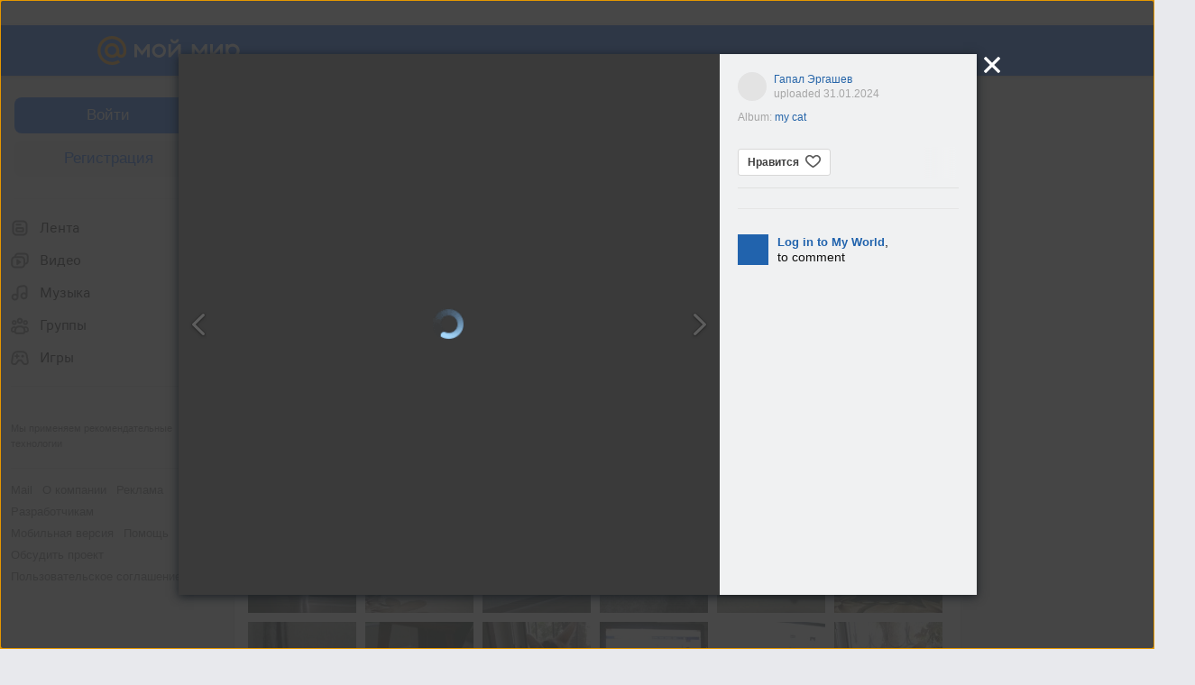

--- FILE ---
content_type: text/css
request_url: https://my2.imgsmail.ru/mail/ru/css/new/components/comments/comments_rev3cd8112df6.css
body_size: 5386
content:
@keyframes preloaderAnimation{from{background-position:0 336px}to{background-position:0 0}}@-webkit-keyframes preloaderAnimation{from{background-position:0 336px}to{background-position:0 0}}@keyframes preloaderAnimation{from{background-position:0 336px}to{background-position:0 0}}@-webkit-keyframes preloaderAnimation{from{background-position:0 336px}to{background-position:0 0}}.ui-button-main,.b-comments__add-button{-moz-transition:color .3s,background .3s,border-color .3s;-webkit-transition:color .3s,background .3s,border-color .3s;transition:color .3s,background .3s,border-color .3s;min-width:32px;padding:8px 14px;line-height:14px;font-size:12px;background:#168de2;cursor:pointer;text-align:center;outline:none;color:#fff;font-family:Arial, sans-serif;border-radius:3px;display:inline-block;vertical-align:middle;-moz-user-select:-moz-none;-ms-user-select:none;-webkit-user-select:none;user-select:none;border:0;-webkit-appearance:none}.ui-button-main .ui-tooltip,.b-comments__add-button .ui-tooltip{margin-bottom:10px}.ui-button-main:hover,.b-comments__add-button:hover,.ui-button-main.hover,.hover.b-comments__add-button{background:#1277C0;text-decoration:none;color:#fff}.ui-button-main:active,.b-comments__add-button:active,.ui-button-main.active,.active.b-comments__add-button,.ui-button-main:focus,.b-comments__add-button:focus,.ui-button-main.focus,.focus.b-comments__add-button{background:#1277C0;color:#fff}.ui-button-main.disable,.disable.b-comments__add-button{background:#86C1EC;color:#fff;cursor:default}.ui-button-main.disable:hover,.disable.b-comments__add-button:hover,.ui-button-main.disable.hover,.disable.hover.b-comments__add-button{background:#86C1EC;text-decoration:none;color:#fff}.ui-button-main.progress,.progress.b-comments__add-button,.b-comments__textfield-load .b-comments__add-button{-moz-transition:color .3s,background .3s,border-color .3s;-webkit-transition:color .3s,background .3s,border-color .3s;transition:color .3s,background .3s,border-color .3s;min-width:32px;padding:8px 14px;line-height:14px;font-size:12px;background:#168de2;cursor:pointer;text-align:center;outline:none;color:#fff;font-family:Arial, sans-serif;border-radius:3px;display:inline-block;vertical-align:middle;-moz-user-select:-moz-none;-ms-user-select:none;-webkit-user-select:none;user-select:none;border:0;-webkit-appearance:none;background-image:url('/mail/ru/images/my/compass/static/progress/green_button_pre.gif');background-repeat:no-repeat;background-position:center 22px;background-size:27px 4px}.ui-button-main.progress .ui-tooltip,.progress.b-comments__add-button .ui-tooltip,.b-comments__textfield-load .b-comments__add-button .ui-tooltip{margin-bottom:10px}@media (-webkit-min-device-pixel-ratio: 2), (min-resolution: 192dpi){.ui-button-main.progress,.progress.b-comments__add-button,.b-comments__textfield-load .b-comments__add-button{background-image:url('/mail/ru/images/my/compass/static/progress/green_button_pre@2x.gif')}}.ui-button-main.large,.large.b-comments__add-button{padding:7px 21px;text-align:center;font-size:18px;font-weight:normal;line-height:23px}.ui-button-main.large.progress,.large.progress.b-comments__add-button,.b-comments__textfield-load .large.b-comments__add-button{background-position:center 28px}.browser-type-MSIE .ui-button-main.progress,.browser-type-MSIE .progress.b-comments__add-button,.browser-type-MSIE .b-comments__textfield-load .b-comments__add-button,.b-comments__textfield-load .browser-type-MSIE .b-comments__add-button,.no-cssanimations .ui-button-main.progress,.no-cssanimations .progress.b-comments__add-button,.no-cssanimations .b-comments__textfield-load .b-comments__add-button,.b-comments__textfield-load .no-cssanimations .b-comments__add-button{background:#86C1EC;color:#fff;cursor:default}.browser-type-MSIE .ui-button-main.progress:hover,.browser-type-MSIE .progress.b-comments__add-button:hover,.browser-type-MSIE .b-comments__textfield-load .b-comments__add-button:hover,.b-comments__textfield-load .browser-type-MSIE .b-comments__add-button:hover,.browser-type-MSIE .ui-button-main.progress.hover,.browser-type-MSIE .progress.hover.b-comments__add-button,.browser-type-MSIE .b-comments__textfield-load .hover.b-comments__add-button,.b-comments__textfield-load .browser-type-MSIE .hover.b-comments__add-button,.no-cssanimations .ui-button-main.progress:hover,.no-cssanimations .progress.b-comments__add-button:hover,.no-cssanimations .b-comments__textfield-load .b-comments__add-button:hover,.b-comments__textfield-load .no-cssanimations .b-comments__add-button:hover,.no-cssanimations .ui-button-main.progress.hover,.no-cssanimations .progress.hover.b-comments__add-button,.no-cssanimations .b-comments__textfield-load .hover.b-comments__add-button,.b-comments__textfield-load .no-cssanimations .hover.b-comments__add-button{background:#86C1EC;text-decoration:none;color:#fff}.ui-button-main.accent,.accent.b-comments__add-button{background:#ff9e00}.ui-button-main.accent:hover,.accent.b-comments__add-button:hover,.ui-button-main.accent.hover,.accent.hover.b-comments__add-button,.ui-button-main.accent:active,.accent.b-comments__add-button:active,.ui-button-main.accent.active,.accent.active.b-comments__add-button,.ui-button-main.accent:focus,.accent.b-comments__add-button:focus,.ui-button-main.accent.focus,.accent.focus.b-comments__add-button{background:#EB9100;text-decoration:none;color:#fff}.ui-button-main.m-redesign-2020,.m-redesign-2020.b-comments__add-button{overflow:hidden;white-space:nowrap;text-overflow:ellipsis;display:inline-flex;justify-content:center;align-items:center;text-align:center;padding:6px 16px;min-width:0;height:30px;box-sizing:border-box;font-weight:bold;font-size:13px;line-height:1.4}.ui-button-main__progress{-moz-transition:color .3s,background .3s,border-color .3s;-webkit-transition:color .3s,background .3s,border-color .3s;transition:color .3s,background .3s,border-color .3s;min-width:32px;padding:8px 14px;line-height:14px;font-size:12px;background:#168de2;cursor:pointer;text-align:center;outline:none;color:#fff;font-family:Arial, sans-serif;border-radius:3px;display:inline-block;vertical-align:middle;-moz-user-select:-moz-none;-ms-user-select:none;-webkit-user-select:none;user-select:none;border:0;-webkit-appearance:none;background-image:url('/mail/ru/images/my/compass/static/progress/green_button_pre.gif');background-repeat:no-repeat;background-position:center 22px;background-size:27px 4px;-webkit-box-shadow:0 1px 0 0 #276849;box-shadow:0 1px 0 0 #276849}.ui-button-main__progress .ui-tooltip{margin-bottom:10px}@media (-webkit-min-device-pixel-ratio: 2), (min-resolution: 192dpi){.ui-button-main__progress{background-image:url('/mail/ru/images/my/compass/static/progress/green_button_pre@2x.gif')}}.ui-button-gray,.b-comments__history-button,.b-comments__textfield-load .b-comments__add-button{-moz-transition:color .3s,background .3s,border-color .3s;-webkit-transition:color .3s,background .3s,border-color .3s;transition:color .3s,background .3s,border-color .3s;min-width:32px;padding:8px 14px;line-height:14px;font-size:12px;background:#fff;cursor:pointer;text-align:center;outline:none;color:#3F3F3F;font-family:Arial, sans-serif;border-radius:3px;display:inline-block;vertical-align:middle;-moz-user-select:-moz-none;-ms-user-select:none;-webkit-user-select:none;user-select:none;border:1px solid #D7D7D7;-webkit-appearance:none;font-weight:bold}.ui-button-gray .ui-tooltip,.b-comments__history-button .ui-tooltip,.b-comments__textfield-load .b-comments__add-button .ui-tooltip{margin-bottom:10px}.ui-button-gray:hover,.b-comments__history-button:hover,.b-comments__textfield-load .b-comments__add-button:hover,.ui-button-gray.hover,.hover.b-comments__history-button,.b-comments__textfield-load .hover.b-comments__add-button{background:#F2F2F2;text-decoration:none;color:#3F3F3F}.ui-button-gray:active,.b-comments__history-button:active,.b-comments__textfield-load .b-comments__add-button:active,.ui-button-gray.active,.active.b-comments__history-button,.b-comments__textfield-load .active.b-comments__add-button,.ui-button-gray:focus,.b-comments__history-button:focus,.b-comments__textfield-load .b-comments__add-button:focus,.ui-button-gray.focus,.focus.b-comments__history-button,.b-comments__textfield-load .focus.b-comments__add-button{background:#F2F2F2;color:#9F9F9F}.ui-button-gray.disable,.disable.b-comments__history-button,.b-comments__textfield-load .disable.b-comments__add-button{background:#fff;color:#C5C5C5;cursor:default;border-color:#EBEBEB}.ui-button-gray.disable:hover,.disable.b-comments__history-button:hover,.b-comments__textfield-load .disable.b-comments__add-button:hover,.ui-button-gray.disable.hover,.disable.hover.b-comments__history-button,.b-comments__textfield-load .disable.hover.b-comments__add-button{background:#fff;text-decoration:none;color:#C5C5C5}.ui-button-gray.progress,.progress.b-comments__history-button,.b-comments__textfield-load .b-comments__add-button{-moz-transition:color .3s,background .3s,border-color .3s;-webkit-transition:color .3s,background .3s,border-color .3s;transition:color .3s,background .3s,border-color .3s;min-width:32px;padding:8px 14px;line-height:14px;font-size:12px;background:#fff;cursor:pointer;text-align:center;outline:none;color:#3F3F3F;font-family:Arial, sans-serif;border-radius:3px;display:inline-block;vertical-align:middle;-moz-user-select:-moz-none;-ms-user-select:none;-webkit-user-select:none;user-select:none;border:1px solid #D7D7D7;-webkit-appearance:none;background-image:url('/mail/ru/images/my/compass/static/progress/white_button_pre.gif');background-repeat:no-repeat;background-position:center 22px;background-size:27px 4px}.ui-button-gray.progress .ui-tooltip,.progress.b-comments__history-button .ui-tooltip,.b-comments__textfield-load .b-comments__add-button .ui-tooltip{margin-bottom:10px}@media (-webkit-min-device-pixel-ratio: 2), (min-resolution: 192dpi){.ui-button-gray.progress,.progress.b-comments__history-button,.b-comments__textfield-load .b-comments__add-button{background-image:url('/mail/ru/images/my/compass/static/progress/white_button_pre@2x.gif')}}.ui-button-gray.m-redesign-2020,.m-redesign-2020.b-comments__history-button,.b-comments__textfield-load .m-redesign-2020.b-comments__add-button{display:inline-flex;justify-content:center;align-items:center;text-align:center;padding:6px 16px;min-width:0;height:30px;box-sizing:border-box;font-weight:bold;font-size:13px;line-height:1.4;padding-left:15px;padding-right:15px;font-weight:normal;color:#666;border:1px solid #ccc}.ui-button-gray.m-redesign-2020:hover,.m-redesign-2020.b-comments__history-button:hover,.b-comments__textfield-load .m-redesign-2020.b-comments__add-button:hover{border-color:#168de2;background:#fff;color:#07c}.ui-button-gray.m-redesign-2020:active,.m-redesign-2020.b-comments__history-button:active,.b-comments__textfield-load .m-redesign-2020.b-comments__add-button:active{background:#168de2;border-color:#168de2;color:#fff}.ui-button-gray-2{-moz-transition:color .3s,background .3s,border-color .3s;-webkit-transition:color .3s,background .3s,border-color .3s;transition:color .3s,background .3s,border-color .3s;min-width:32px;padding:8px 14px;line-height:14px;font-size:12px;background:#fff;cursor:pointer;text-align:center;outline:none;color:#333;font-family:Arial, sans-serif;border-radius:3px;display:inline-block;vertical-align:middle;-moz-user-select:-moz-none;-ms-user-select:none;-webkit-user-select:none;user-select:none;border:1px solid #ccc;-webkit-appearance:none;font-weight:bold}.ui-button-gray-2 .ui-tooltip{margin-bottom:10px}.ui-button-gray-2:hover,.ui-button-gray-2.hover{background:#fff;text-decoration:none;color:#07c;border-color:#168de2}.ui-button-gray-2:active,.ui-button-gray-2.active,.ui-button-gray-2:focus,.ui-button-gray-2.focus{background:#168de2;color:#fff;border-color:#168de2}.ui-button-gray-2.disable{background:#fff;color:#C5C5C5;cursor:default;border-color:#EBEBEB}.ui-button-gray-2.disable:hover,.ui-button-gray-2.disable.hover{background:#fff;text-decoration:none;color:#C5C5C5}.ui-button-gray-2.progress,.b-comments__textfield-load .ui-button-gray-2.b-comments__add-button{-moz-transition:color .3s,background .3s,border-color .3s;-webkit-transition:color .3s,background .3s,border-color .3s;transition:color .3s,background .3s,border-color .3s;min-width:32px;padding:8px 14px;line-height:14px;font-size:12px;background:#fff;cursor:pointer;text-align:center;outline:none;color:#3F3F3F;font-family:Arial, sans-serif;border-radius:3px;display:inline-block;vertical-align:middle;-moz-user-select:-moz-none;-ms-user-select:none;-webkit-user-select:none;user-select:none;border:1px solid #D7D7D7;-webkit-appearance:none;background-image:url('/mail/ru/images/my/compass/static/progress/white_button_pre.gif');background-repeat:no-repeat;background-position:center 22px;background-size:27px 4px}.ui-button-gray-2.progress .ui-tooltip,.b-comments__textfield-load .ui-button-gray-2.b-comments__add-button .ui-tooltip{margin-bottom:10px}@media (-webkit-min-device-pixel-ratio: 2), (min-resolution: 192dpi){.ui-button-gray-2.progress,.b-comments__textfield-load .ui-button-gray-2.b-comments__add-button{background-image:url('/mail/ru/images/my/compass/static/progress/white_button_pre@2x.gif')}}.ui-button-gray-2.m-redesign-2020{display:inline-flex;justify-content:center;align-items:center;text-align:center;padding:6px 16px;min-width:0;height:30px;box-sizing:border-box;font-weight:bold;font-size:13px;line-height:1.4;padding-left:15px;padding-right:15px;font-weight:normal;color:#666;border:1px solid #ccc}.ui-button-gray-2.m-redesign-2020:hover{border-color:#168de2;background:#fff;color:#07c}.ui-button-gray-2.m-redesign-2020:active{background:#168de2;border-color:#168de2;color:#fff}.ui-button-gray__progress{-moz-transition:color .3s,background .3s,border-color .3s;-webkit-transition:color .3s,background .3s,border-color .3s;transition:color .3s,background .3s,border-color .3s;min-width:32px;padding:8px 14px;line-height:14px;font-size:12px;background:#fff;cursor:pointer;text-align:center;outline:none;color:#3F3F3F;font-family:Arial, sans-serif;border-radius:3px;display:inline-block;vertical-align:middle;-moz-user-select:-moz-none;-ms-user-select:none;-webkit-user-select:none;user-select:none;border:0;-webkit-appearance:none;background-image:url('/mail/ru/images/my/compass/static/progress/white_button_pre.gif');background-repeat:no-repeat;background-position:center 22px;background-size:27px 4px}.ui-button-gray__progress .ui-tooltip{margin-bottom:10px}@media (-webkit-min-device-pixel-ratio: 2), (min-resolution: 192dpi){.ui-button-gray__progress{background-image:url('/mail/ru/images/my/compass/static/progress/white_button_pre@2x.gif')}}.ui-button-link{-moz-transition:color .3s,background .3s,border-color .3s;-webkit-transition:color .3s,background .3s,border-color .3s;transition:color .3s,background .3s,border-color .3s;min-width:32px;padding:8px 14px;line-height:14px;font-size:12px;background:transparent;cursor:pointer;text-align:center;outline:none;color:#3F3F3F;font-family:Arial, sans-serif;border-radius:3px;display:inline-block;vertical-align:middle;-moz-user-select:-moz-none;-ms-user-select:none;-webkit-user-select:none;user-select:none;border:0;-webkit-appearance:none;font-weight:bold;-webkit-box-shadow:none;box-shadow:none}.ui-button-link .ui-tooltip{margin-bottom:10px}.ui-button-link:hover,.ui-button-link.hover{background:transparent;text-decoration:none;color:#1E1E1E}.ui-button-link.disable{background:transparent;color:#C5C5C5;cursor:default}.ui-button-link.disable:hover,.ui-button-link.disable.hover{background:transparent;text-decoration:none;color:#C5C5C5}.ui-button-link_text-transform{text-transform:lowercase}.ui-button-link_text-transform:first-letter{text-transform:uppercase}.ui-button-lite{-moz-transition:color .3s,background .3s,border-color .3s;-webkit-transition:color .3s,background .3s,border-color .3s;transition:color .3s,background .3s,border-color .3s;min-width:32px;padding:8px 14px;line-height:14px;font-size:12px;background:#fff;cursor:pointer;text-align:center;outline:none;color:#168de2;font-family:Arial, sans-serif;border-radius:3px;display:inline-block;vertical-align:middle;-moz-user-select:-moz-none;-ms-user-select:none;-webkit-user-select:none;user-select:none;border:1px solid #168de2;-webkit-appearance:none;padding:6px 11px}.ui-button-lite .ui-tooltip{margin-bottom:10px}.ui-button-lite:hover,.ui-button-lite.hover{background:#168de2;text-decoration:none;color:#fff}.ui-button-lite:active,.ui-button-lite.active,.ui-button-lite:focus,.ui-button-lite.focus{background:#168de2;color:#fff}.ui-button-lite.disable{background:#fff;color:#B4B4B4;cursor:default;border-color:#B4B4B4}.ui-button-lite.disable:hover,.ui-button-lite.disable.hover{background:#fff;text-decoration:none;color:#B4B4B4}.ui-button-lite.progress,.b-comments__textfield-load .ui-button-lite.b-comments__add-button{-moz-transition:color .3s,background .3s,border-color .3s;-webkit-transition:color .3s,background .3s,border-color .3s;transition:color .3s,background .3s,border-color .3s;min-width:32px;padding:8px 14px;line-height:14px;font-size:12px;background:#168de2;cursor:pointer;text-align:center;outline:none;color:#fff;font-family:Arial, sans-serif;border-radius:3px;display:inline-block;vertical-align:middle;-moz-user-select:-moz-none;-ms-user-select:none;-webkit-user-select:none;user-select:none;border:1px solid #168de2;-webkit-appearance:none;background-image:url('/mail/ru/images/my/compass/static/progress/green_button_pre.gif');background-repeat:no-repeat;background-position:center 22px;background-size:27px 4px;padding:6px 11px;background-position:center 20px}.ui-button-lite.progress .ui-tooltip,.b-comments__textfield-load .ui-button-lite.b-comments__add-button .ui-tooltip{margin-bottom:10px}@media (-webkit-min-device-pixel-ratio: 2), (min-resolution: 192dpi){.ui-button-lite.progress,.b-comments__textfield-load .ui-button-lite.b-comments__add-button{background-image:url('/mail/ru/images/my/compass/static/progress/green_button_pre@2x.gif')}}.ui-button-liter{-moz-transition:color .3s,background .3s,border-color .3s;-webkit-transition:color .3s,background .3s,border-color .3s;transition:color .3s,background .3s,border-color .3s;min-width:32px;padding:8px 14px;line-height:14px;font-size:12px;background:#fff;cursor:pointer;text-align:center;outline:none;color:#168de2;font-family:Arial, sans-serif;border-radius:3px;display:inline-block;vertical-align:middle;-moz-user-select:-moz-none;-ms-user-select:none;-webkit-user-select:none;user-select:none;border:1px solid #168de2;-webkit-appearance:none;-moz-transition:color .1s,background-color .1s,border-color .1s;-webkit-transition:color .1s,background-color .1s,border-color .1s;transition:color .1s,background-color .1s,border-color .1s}.ui-button-liter .ui-tooltip{margin-bottom:10px}.ui-button-liter:hover,.ui-button-liter.hover{background:#fff;text-decoration:none;color:#07c}.ui-button-liter:active,.ui-button-liter.active,.ui-button-liter:focus,.ui-button-liter.focus{background:#fff;color:#07c}.font-title,.font-title1,.font-title2,.font-title3,.font-title4,.font-title5,.font-title6{font-weight:normal;color:#4d4d4d;font-size:18px;padding:0;margin:0}.font-title2{font-size:16px}.font-title3{font-weight:bold;font-size:14px}.font-title4{font-size:14px}.font-title5{margin:0px;padding:0px;font-weight:bold;font-size:12px}.font-title6{font-weight:bold;font-size:11px}.font-title2{font-weight:normal;color:#4d4d4d;font-size:16px;line-height:1.4}.font-default,.font-additional,.font-noactive,.font-dark,.link-dark,.link-default,.b-comments__item-extend,.link-vip,.link-gray{font-weight:normal;color:#111;line-height:16px;font-size:12px}.font-additional{color:#a6a6a6}.font-noactive{color:#818181}.font-small,.link-small,.link-small-gray{color:#a6a6a6;font-size:11px}.font-dark,.link-dark{text-shadow:0px 1px 1px rgba(34,34,34,0.8);color:#999}.link-default,.b-comments__item-extend{color:#111;cursor:pointer;text-decoration:none}.link-default:hover,.b-comments__item-extend:hover{text-decoration:underline}.link-vip{color:#e6420b;cursor:pointer}.link-vip:hover{color:#f26d00}.link-gray{color:#a6a6a6;cursor:pointer}.link-gray:hover{color:#f26d00}.link-small{color:#3f3f3f;cursor:pointer}.link-small:hover{color:#f26d00}.link-small-gray{color:#a6a6a6;cursor:pointer}.link-small-gray:hover{color:#f26d00}.link-dark{text-shadow:0px 1px 1px #3a3b3a;color:#ccc}.link-dark:hover{color:#fff}.link-black{color:#333;cursor:pointer}.link-black:hover{color:#07c}.link-white{color:#fff;cursor:pointer}.link-more{position:relative;cursor:pointer;color:#111;font-weight:bold}.link-more__icon{position:relative;top:3px;width:10px;height:12px}.b-comments__history-button{height:28px;line-height:28px;padding:0 9px 0 10px;margin:0 7px 0 0;position:relative;z-index:2}.unauthorised-user .b-comments__history-button{margin-right:0;padding:0 8px}.b-comments__history-button .icon-comments{margin:-1 0 0 3px;width:18px;vertical-align:middle}.b-comments__history-button__text,.b-comments__history-button__number{color:#3f3f3f;font-weight:bold}.b-comments__history-button__icon{width:18px;height:18px}.b-comments__history-button__number{padding:3px 0 3px 3px}.b-comments__history-button__number-hidden{display:none}.b-comments__history{position:relative;z-index:2;margin:12px -12px -12px;padding:12px 0 0;background:#f9f9f9;border-bottom-left-radius:2px;border-bottom-right-radius:2px}.b-comments__history.b-comments__history_no-comments{display:none}.b-comments__history.b-comments__history_no-comments_show{display:block}.b-comments__history .b-comments__content:last-child{padding-bottom:1px;margin-bottom:0}.b-comments__content{position:relative}.b-comments__content__more__icon{width:16px;height:16px;margin:0 auto}.b-comments__count{display:inline-block;position:relative;padding:0 0 12px 12px;cursor:pointer;font-weight:bold}.b-comments__count:hover{text-decoration:underline}.b-comments__count__icon{position:absolute;right:-13px;top:6px;width:8px;height:8px}.b-comments__content-load,.b-comments__comment-load{position:relative}.b-comments__content-load:after,.b-comments__comment-load:after{content:" ";display:inline-block;background-position:0 0;position:absolute;left:50%;top:50%;width:64px;height:12px;margin:-6px 0 0 -32px;background-image:url('/mail/ru/images/my/compass/static/progress/preloader_alpha_sprite.png');animation:preloaderAnimation 1.05s steps(28) infinite;-webkit-animation:preloaderAnimation 1.05s steps(28) infinite}.browser-type-MSIE .b-comments__content-load:after,.browser-type-MSIE .b-comments__comment-load:after{background-image:url('/mail/ru/images/my/compass/static/progress/preloader_grayonwhite.gif')}.b-comments__content-load:after,.b-comments__comment-load:after{display:none}.b-comments__content-loadcomments{margin:0;padding-top:27px;position:relative}.b-comments__content-loadcomments:after{content:" ";display:inline-block;background-position:0 0;width:18px;height:3px;background-color:transparent;background-repeat:no-repeat;background-image:url('/mail/ru/images/my/compass/static/progress/preloader_loadingf5.gif')}@media (-webkit-min-device-pixel-ratio: 2), (min-resolution: 192dpi){.b-comments__content-loadcomments:after{background-image:url('/mail/ru/images/my/compass/static/progress/preloader_loadingf5@2x.gif');background-size:18px 3px}}.b-comments__content-loadcomments:after{position:absolute;left:15px;top:5px}.b-comments__content-loadcomments .b-comments__count{display:none}.b-comments__comment-load *{filter:progid:DXImageTransform.Microsoft.Alpha(Opacity=0);opacity:0}.b-comments__item.b-comments__content-load:after{display:none}.b-comments__item.b-comments__content-load .b-comments__item-extend{font-size:0;position:relative}.b-comments__item.b-comments__content-load .b-comments__item-extend:after{content:" ";display:inline-block;background-position:0 0;width:18px;height:3px;background-color:transparent;background-repeat:no-repeat;background-image:url('/mail/ru/images/my/compass/static/progress/preloader_loadingf5.gif')}@media (-webkit-min-device-pixel-ratio: 2), (min-resolution: 192dpi){.b-comments__item.b-comments__content-load .b-comments__item-extend:after{background-image:url('/mail/ru/images/my/compass/static/progress/preloader_loadingf5@2x.gif');background-size:18px 3px}}.b-comments__item{position:relative;min-height:32px;margin:0 0 12px;padding:0 12px 0 52px;-moz-box-sizing:border-box;-webkit-box-sizing:border-box;box-sizing:border-box;font-size:13px;line-height:18px}.b-comments__item:hover .b-comments__item-actions-answer,.b-comments__item:hover .b-comments__item-actions-like{color:#111}.b-comments__item:hover .b-comments__item-actions-like__icon{filter:progid:DXImageTransform.Microsoft.Alpha(enabled=false);opacity:1}.unauthorised-user .b-comments__content :last-child:after{display:none}.b-comments__item-deleted{color:#818181;line-height:32px}.b-comments__item-author{font-weight:bold;color:#1f7cc3}.b-comments__item-actions-answer,.b-comments__item-actions-like{margin-left:13px;margin-top:-2px;cursor:pointer;font-size:11px;color:#818181;position:relative;vertical-align:middle}.b-comments__item-actions-answer:before,.b-comments__item-actions-like:before{content:"";display:inline-block;width:1px;height:10px;position:absolute;left:-7px;top:1px;background:#c1c1c1}.b-comments__item-actions-answer__only,.b-comments__item-actions-like__only{margin-left:0}.b-comments__item-actions-answer__only:before,.b-comments__item-actions-like__only:before{display:none}.b-comments__item-actions-like__wrapper{display:inline-block;position:relative;vertical-align:middle}.b-comments__item-actions-like__wrapper:hover .b-like__users{visibility:visible}.b-comments__item-actions-like__wrapper .b-like__users{bottom:28px;left:-3px}.b-photo__comments .b-comments__item-actions-like__wrapper .b-like__users{left:auto;right:-10px}.b-photo__comments .b-comments__item-actions-like__wrapper .b-like__users:before{left:auto;right:13px}.b-photo__comments .b-comments__item-actions-like__wrapper .b-like__users:after{left:auto;right:15px}.b-comments__item-actions-answer:hover{text-decoration:underline}.b-comments__item-actions-like:hover .b-comments__item-actions-like__text{text-decoration:underline}.b-comments__item-actions-like__icon{position:relative;top:-2px;display:inline-block;width:10px;height:10px;margin:1px 2px 0 3px;vertical-align:middle;filter:progid:DXImageTransform.Microsoft.Alpha(Opacity=50);opacity:.5}.b-photo__comments .b-comments__item-actions-like__icon{margin-left:1px}.b-comments__item-actions-like__icon-inactive{display:none;filter:progid:DXImageTransform.Microsoft.Alpha(enabled=false);opacity:1}.b-comments__item-actions-like__icon-liked{display:none;filter:progid:DXImageTransform.Microsoft.Alpha(enabled=false);opacity:1}.inactive .b-comments__item-actions-like__icon-inactive,.inactive.liked .b-comments__item-actions-like__icon-inactive{display:inline-block}.inactive .b-comments__item-actions-like__icon-active,.inactive .b-comments__item-actions-like__icon-liked{display:none !important}.liked .b-comments__item-actions-like__icon-liked{display:inline-block}.liked .b-comments__item-actions-like__icon-active{display:none}.liked .b-comments__item-actions-like__icon-inactive{display:none}.b-comments__item-actions-like__count{font-size:10px;color:#818181;vertical-align:middle}.inactive .b-comments__item-actions-like__count,.inactive.liked .b-comments__item-actions-like__count{color:#111}.liked .b-comments__item-actions-like__count{color:#2665A9}.b-comments__item-rt-author{color:#2665a9;cursor:pointer}.b-comments__item-rt-author:hover{text-decoration:underline}.b-comments__item-actions-date{display:inline-block;font-size:11px;padding:1px 0 0;color:#a9a9a9}.b-comments__item-actions-complaint{background:none}.b-comments__item-actions-complaint:after,.b-comments__item-actions-complaint:before{content:"";display:none}.b-comments__item-actions-complaint.g-complaint-icon.done{color:#818181;background:none}.b-comments__item-actions-complaint.progress,.b-comments__textfield-load .b-comments__item-actions-complaint.b-comments__add-button{background-image:none !important}.g-complaint-icon_before,.g-complaint-icon_after{font-style:normal}.g-complaint-icon_after{display:none}.g-complaint-icon.done .g-complaint-icon_before{display:none}.g-complaint-icon.done .g-complaint-icon_after{display:inline}.b-comments__item-extend{color:#2665a9}.b-comments__item-selected{display:block;margin-bottom:12px;padding:12px 0 0;border-top:1px solid #ddd;border-bottom:1px solid #ddd;background-color:#F5F5F5}.b-comments__item-selected .b-comments__item-selected{margin-top:0;margin-bottom:0;border-bottom:0}.b-comments__item-selected .b-comments__item{margin-bottom:0}.b-comments__item-selected .b-comments__item:after{display:none}.b-comments__item-selected .b-comments__item-content{padding-bottom:6px}.b-comments__item-selected-error{padding:0 15px 12px}.b-comments__item-extended .b-comments__item-extend{display:none}.b-comments__add-border{display:block;position:relative;padding:0 12px 12px;z-index:2}.b-comments__add-border .b-comments__avatar{display:none}.b-comments__avatar,.b-comments__avatar-container{position:absolute;left:12px;top:0}.b-comments__avatar{display:block;width:32px;height:32px;background-color:#f0f0f0;background-repeat:no-repeat;border-radius:50%}.b-comments__item-username{float:left;padding-right:5px}.b-comments__item-username .e-status_history_is-vip-user{top:-7px;vertical-align:top}.b-comments__item-author{float:left;overflow:hidden;max-width:270px;text-overflow:ellipsis;white-space:nowrap}.b-comments__item-text{padding-right:12px;word-wrap:break-word}.b-comments__item-text:after{content:"";display:table;clear:both}.b-comments__item-content .smiles,.b-history-event_commenter-text .smiles{display:inline-block;width:18px;height:18px;vertical-align:-5px}.b-comments__item-media{margin:3px 0 0;font-size:0;line-height:0}.b-comments__item-media .b-history-event__videoevent-item,.b-comments__item-media .b-history-event__photoevent-item{position:relative;display:inline-block;margin-right:5px}.b-comments__item-media .b-history-event__videoevent-object{position:absolute;top:0;bottom:0;display:block;width:100%;background-repeat:no-repeat;background-position:center center;background-size:100% 100%}.b-comments__item-media .b-history-event__videoevent-object:before{content:"";position:absolute;top:0;left:0;width:100%;height:28px;background-image:url('[data-uri]');background-size:100%;background-image:-webkit-gradient(linear, 50% 0%, 50% 100%, color-stop(0%, rgba(0,0,0,0.35)),color-stop(100%, rgba(0,0,0,0)));background-image:-moz-linear-gradient(top, rgba(0,0,0,0.35) 0%,rgba(0,0,0,0) 100%);background-image:-webkit-linear-gradient(top, rgba(0,0,0,0.35) 0%,rgba(0,0,0,0) 100%);background-image:linear-gradient(to bottom, rgba(0,0,0,0.35) 0%,rgba(0,0,0,0) 100%)}.b-comments__item-media .b-history-event__videoevent-object:after{content:"";position:absolute;top:50%;left:50%;margin:-15px 0 0 -10px;border-color:transparent;border-left-color:rgba(255,255,255,0.5);border-width:15px 0 15px 25px;border-style:solid}.b-comments__item-media .b-history-event__photoevent-item-photo{display:block;width:100%;height:100%;position:absolute;background-repeat:no-repeat;background-color:#f8f8f8;background-size:cover}.b-comments__item-media .jp__track{background:transparent !important}.b-comments__item-media .jp__track-name{width:350px}.b-comments__add-button{display:none;bottom:14px;left:12px;margin-right:10px}.b-comments__counter-wrap{position:relative;display:block}.b-comments__counter{color:#FFF;font-size:11px;line-height:12px;position:absolute;top:-8px;right:0;display:none;background-color:#e17b5f;padding:2px 5px}.b-comments__counter:after{content:" / 500"}.b-comments__answer-text,.b-comments__answer-name,.b-comments__answer-close{display:none;font-size:11px;vertical-align:middle}.b-comments__added-message{display:none;position:absolute;top:0;left:0;width:100%;height:100%;line-height:38px;color:#69BD4F;padding:0 0 0 35px;background-image:url('/mail/ru/images/my/compass/inlineImage/comments/comment_added.png');background-repeat:no-repeat;background-position:11px center;background-color:#f5f5f5}.b-comments__totalcounter{position:absolute;right:10px;top:5px;background:url('/mail/ru/images/my/compass/inlineImage/comments/total_ico.png') no-repeat left center;padding:0 0 5px 12px;color:#999}.b-comments__add-focus{padding-bottom:12px}.b-comments__add-focus .b-comments__add-textfield{height:54px;margin-bottom:8px;border:1px solid #60b6f3}.b-comments__add-focus .b-comments__add-button{display:inline-block}.b-comments__add-focus .b-comments__totalcounter{display:none}.b-comments__add-focus.b-comments__counter-high .b-comments__add-textfield,.b-comments__add-focus.b-comments__counter-limit .b-comments__add-textfield{border-color:#e17b5f}.b-comments__add-focus.b-comments__counter-high .b-comments__counter,.b-comments__add-focus.b-comments__counter-limit .b-comments__counter{display:inline-block;vertical-align:middle}.b-comments__answer-active .b-comments__answer-text{display:inline-block;vertical-align:middle;color:#000;margin:2px}.b-comments__answer-active .b-comments__answer-name{display:inline-block;vertical-align:middle;max-width:350px;margin:2px;color:#3f3f3f;white-space:nowrap;overflow:hidden;text-overflow:ellipsis;-o-text-overflow:ellipsis;-ms-text-overflow:ellipsis}.b-comments__answer-active .b-comments__answer-close{margin-bottom:-1px;width:16px;height:16px;display:inline-block;cursor:pointer}.b-comments__error-message{display:none;color:#ff0000;font-weight:bold;position:absolute;left:30px;top:0}.b-comments__textfield-added{background-color:transparent;border:none;margin-bottom:0px}.b-comments__textfield-added:before{content:"" !important}.b-comments__textfield-added .b-comments__answer-text,.b-comments__textfield-added .b-comments__answer-name,.b-comments__textfield-added .b-comments__answer-close,.b-comments__textfield-added .b-comments__counter,.b-comments__textfield-added .b-comments__add-button,.b-comments__textfield-added .b-comments__totalcounter{display:none}.b-comments__textfield-added .b-comments__add-textfield{max-height:24px}.b-comments__textfield-added .b-comments__added-message{display:block}.b-comments__textfield-added .b-comments__add-button{display:none}.b-comments__textfield-error .b-comments__error-message{display:inline}.b-history-event__action .e-status_history_is-vip-user{margin-right:-4px}.b-history-event__action-double .e-status_history_is-vip-user{margin-right:0}.b-comments__settings{float:right;width:18px;height:18px;cursor:pointer;margin:0 0 0 5px;transition:opacify 0.1s linear;filter:progid:DXImageTransform.Microsoft.Alpha(Opacity=0);opacity:0}.b-comments__item:hover .b-comments__settings,.b-comments__settings.ui-bubble__open{filter:progid:DXImageTransform.Microsoft.Alpha(enabled=false);opacity:1}.b-comments__settings-ico{display:inline-block;width:18px;height:18px}.b-comments__settings-open .communication-right,.b-comments__settings-open .b-photo__contentarea{overflow:hidden}.history__setting--param_error,.history__setting--param_success{display:none !important;color:#818181 !important}.history__setting--params-li.error [data-type="unsubscribe"]{display:none}.history__setting--params-li.error .history__setting--param_error{display:block !important}.history__setting--params-li.success [data-type="unsubscribe"]{display:none}.history__setting--params-li.success .history__setting--param_success{display:block !important}


--- FILE ---
content_type: application/javascript
request_url: https://my4.imgsmail.ru/mail/ru/images/js/myjs/mm/out/min/navigation/mixins/photo_reva446296012.js
body_size: 700
content:
define(["jquery","factory","util/dom-heap","util/helpers","app/history","ui/bubble2","models/user/journal"],function(a,b,c,d,e,f,g){"use strict";return{eventHandlers:{"photo-album-stat":"_onPhotoAlbumStatClick","button-edit-album":"_onPhotoEditAlbumClick","button-create-album":"_onPhotoCreateAlbumClick"},main:{_onPhotoAlbumStatClick:function(b){this.photoStatBubble||(this.photoStatBubble=f.create({target:a(b.target),content:a('[data-navigation-template="popup-photo-stat"]').html(),container:c.getContainer(),style:"mini",closeButton:!0,addClass:"b-navigation__bubble-photo-stat",width:250,position:{my:"right top",at:"center bottom"}})),setTimeout(function(){this.photoStatBubble.show()}.bind(this))},_onPhotoEditAlbumClick:function(a,c){this.isEditAlbumThrottled||(this.isEditAlbumThrottled=!0,setTimeout(function(){this.isEditAlbumThrottled=!1}.bind(this),1e3),c.hasClass("progress")||(c.addClass("progress"),b("content-tools/photo/albums/edit-album",function(a){this.editAlbum=new a({id:this.options.photo.albumId,locales:this.options.photo.albumOptions}),this.editAlbum.on("remove",function(){e.page(g.get("dir")+"photo")}.bind(this)).on("update",function(){e.page(g.get("dir")+"photo/"+this.options.photo.albumId)}.bind(this)),this.editAlbum.showPopup(),c.removeClass("progress")}.bind(this))))},_onPhotoCreateAlbumClick:function(a,c){this.isCreateAlbumThrottled||(this.isCreateAlbumThrottled=!0,setTimeout(function(){this.isCreateAlbumThrottled=!1}.bind(this),1e3),c.hasClass("progress")||(c.addClass("progress"),b("content-tools/photo/albums/create-album",function(a){var b=new a({locales:this.options.photo.albumOptions});b.on("created",function(a,b){e.page(g.get("dir")+"photo/"+b.id)}.bind(this)),b.showPopup(),c.removeClass("progress")}.bind(this))))}},destroy:function(){this.editAlbum&&(this.editAlbum.destroy(),delete this.editAlbum)}}});

--- FILE ---
content_type: text/plain; charset=UTF-8
request_url: https://my.mail.ru/mail/gapalbest/ajax?xemail=&ajax_call=1&func_name=photo.photostream&mna=&mnb=&arg_offset=50&arg_album_id=3272&_=1769694804761
body_size: 868
content:
["AjaxResponse","OK","ok"," <div class=\"b-catalog__photo-item\" style=\"background-image:url('https://filed9-24.my.mail.ru/pic?url=https%3A%2F%2Fcontent-13.foto.my.mail.ru%2Fmail%2Fgapalbest%2F3272%2Fi-3308.jpg&sigt=5ce3284204937925edbd8b86f85c730e&ts=1769698413&mh=120&mw=120&croped=1');\"> <a data-clns=\"d1101526,d1101536,d1109138\" class=\"b-catalog__photo-item-img\" data-filedimageurl=\"https://filed10-28.my.mail.ru/pic?url=https%3A%2F%2Fcontent-25.foto.my.mail.ru%2Fmail%2Fgapalbest%2F3272%2Fh-3308.jpg&mw=1024&mh=1024&sig=643e7adf3754d80af9192bfffb6e49ee\" href=\"/mail/gapalbest/photo/3272/3308.html\" type=\"photolayer\"></a> </div> <div class=\"b-catalog__photo-item\" style=\"background-image:url('https://filed12-19.my.mail.ru/pic?url=https%3A%2F%2Fcontent-14.foto.my.mail.ru%2Fmail%2Fgapalbest%2F3272%2Fi-3307.jpg&sigt=0c21a64688bb22251171fe7c7f2ca941&ts=1769698413&mh=120&mw=120&croped=1');\"> <a data-clns=\"d1101526,d1101536,d1109138\" class=\"b-catalog__photo-item-img\" data-filedimageurl=\"https://filed18-25.my.mail.ru/pic?url=https%3A%2F%2Fcontent-10.foto.my.mail.ru%2Fmail%2Fgapalbest%2F3272%2Fh-3307.jpg&mw=1024&mh=1024&sig=f95741a1c911f7dbf0f249a42dd29ce4\" href=\"/mail/gapalbest/photo/3272/3307.html\" type=\"photolayer\"></a> </div> <div class=\"b-catalog__photo-item\" style=\"background-image:url('https://filed16-3.my.mail.ru/pic?url=https%3A%2F%2Fcontent-29.foto.my.mail.ru%2Fmail%2Fgapalbest%2F3272%2Fi-3317.jpg&sigt=952cf02edda5aefdb45996c57fde9df8&ts=1769698413&mh=120&mw=120&croped=1');\"> <a data-clns=\"d1101526,d1101536,d1109138\" class=\"b-catalog__photo-item-img\" data-filedimageurl=\"https://filed7-7.my.mail.ru/pic?url=https%3A%2F%2Fcontent-29.foto.my.mail.ru%2Fmail%2Fgapalbest%2F3272%2Fh-3317.jpg&mw=1024&mh=1024&sig=3bc1bb10f2598acc84748c2dca807192\" href=\"/mail/gapalbest/photo/3272/3317.html\" type=\"photolayer\"></a> </div> <div class=\"b-catalog__photo-item\" style=\"background-image:url('https://filed15-20.my.mail.ru/pic?url=https%3A%2F%2Fcontent-15.foto.my.mail.ru%2Fmail%2Fgapalbest%2F3272%2Fi-3282.jpg&sigt=8d82edc79fd60008c554f57ec09c0e25&ts=1769698413&mh=120&mw=120&croped=1');\"> <a data-clns=\"d1101526,d1101536,d1109138\" class=\"b-catalog__photo-item-img\" data-filedimageurl=\"https://filed12-4.my.mail.ru/pic?url=https%3A%2F%2Fcontent-23.foto.my.mail.ru%2Fmail%2Fgapalbest%2F3272%2Fh-3282.jpg&mw=1024&mh=1024&sig=61343999117021356831e252d70b213d\" href=\"/mail/gapalbest/photo/3272/3282.html\" type=\"photolayer\"></a> </div> <div class=\"b-catalog__photo-item\" style=\"background-image:url('https://filed16-28.my.mail.ru/pic?url=https%3A%2F%2Fcontent-9.foto.my.mail.ru%2Fmail%2Fgapalbest%2F3272%2Fi-3279.jpg&sigt=447af8578b6727fe46114dc242df1dcd&ts=1769698413&mh=120&mw=120&croped=1');\"> <a data-clns=\"d1101526,d1101536,d1109138\" class=\"b-catalog__photo-item-img\" data-filedimageurl=\"https://filed7-2.my.mail.ru/pic?url=https%3A%2F%2Fcontent-13.foto.my.mail.ru%2Fmail%2Fgapalbest%2F3272%2Fh-3279.jpg&mw=1024&mh=1024&sig=751250ec2bd9ae8297f2e6fd275d2f33\" href=\"/mail/gapalbest/photo/3272/3279.html\" type=\"photolayer\"></a> </div> <div class=\"b-catalog__photo-item\" style=\"background-image:url('https://filed10-13.my.mail.ru/pic?url=https%3A%2F%2Fcontent-26.foto.my.mail.ru%2Fmail%2Fgapalbest%2F3272%2Fi-3274.jpg&sigt=963be441258a8c1f2752ff48acf33e9d&ts=1769698413&mh=120&mw=120&croped=1');\"> <a data-clns=\"d1101526,d1101536,d1109138\" class=\"b-catalog__photo-item-img\" data-filedimageurl=\"https://filed3-15.my.mail.ru/pic?url=https%3A%2F%2Fcontent-22.foto.my.mail.ru%2Fmail%2Fgapalbest%2F3272%2Fh-3274.jpg&mw=1024&mh=1024&sig=fc5bd84f8bfaa1badf831815bc37e9d6\" href=\"/mail/gapalbest/photo/3272/3274.html\" type=\"photolayer\"></a> </div> <div class=\"b-catalog__photo-item\" style=\"background-image:url('https://filed10-4.my.mail.ru/pic?url=https%3A%2F%2Fcontent-6.foto.my.mail.ru%2Fmail%2Fgapalbest%2F3272%2Fi-3277.jpg&sigt=4c8dbd46fa6552984a2e548e35ac3df8&ts=1769698413&mh=120&mw=120&croped=1');\"> <a data-clns=\"d1101526,d1101536,d1109138\" class=\"b-catalog__photo-item-img\" data-filedimageurl=\"https://filed9-7.my.mail.ru/pic?url=https%3A%2F%2Fcontent-12.foto.my.mail.ru%2Fmail%2Fgapalbest%2F3272%2Fh-3277.jpg&mw=1024&mh=1024&sig=71345e976688a4b4680131e88dae32ba\" href=\"/mail/gapalbest/photo/3272/3277.html\" type=\"photolayer\"></a> </div> ",57,57,3277]